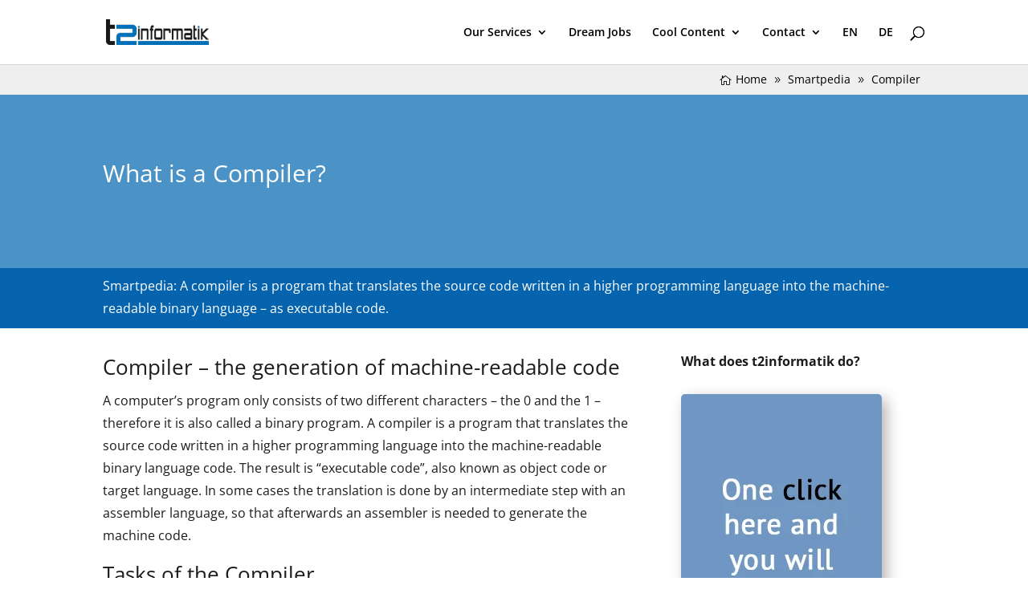

--- FILE ---
content_type: text/css
request_url: https://t2informatik.de/en/wp-content/et-cache/1/2/20594/et-core-unified-deferred-20594.min.css?ver=1767974707
body_size: 334
content:
.et_pb_section_5.et_pb_section{padding-top:33px;padding-bottom:0px;margin-top:0px;margin-bottom:0px}.et_pb_section_6.et_pb_section{padding-top:33px;padding-bottom:0px;margin-top:0px;margin-bottom:0px;background-color:#efefef!important}.et_pb_row_6.et_pb_row{padding-top:0px!important;margin-top:0px!important;padding-top:0px}.et_pb_row_6,body #page-container .et-db #et-boc .et-l .et_pb_row_6.et_pb_row,body.et_pb_pagebuilder_layout.single #page-container #et-boc .et-l .et_pb_row_6.et_pb_row,body.et_pb_pagebuilder_layout.single.et_full_width_page #page-container #et-boc .et-l .et_pb_row_6.et_pb_row,.et_pb_row_7,body #page-container .et-db #et-boc .et-l .et_pb_row_7.et_pb_row,body.et_pb_pagebuilder_layout.single #page-container #et-boc .et-l .et_pb_row_7.et_pb_row,body.et_pb_pagebuilder_layout.single.et_full_width_page #page-container #et-boc .et-l .et_pb_row_7.et_pb_row{max-width:80%}.et_pb_sidebar_0,.et_pb_sidebar_1,.et_pb_sidebar_2,.et_pb_sidebar_3{padding-top:0px;padding-bottom:0px;margin-top:0px!important;margin-bottom:0px!important}.et_pb_column_12{margin-bottom:0px!important}.et_pb_section_7.et_pb_section{padding-top:8px;padding-right:0px;padding-bottom:8px;padding-left:0px}.et_pb_section_8.et_pb_section{padding-top:8px;padding-right:0px;padding-bottom:8px;padding-left:0px;background-color:#000000!important}.et_pb_row_7.et_pb_row{padding-top:0px!important;padding-right:0px!important;padding-bottom:0px!important;padding-left:0px!important;margin-right:auto!important;margin-left:auto!important;padding-top:0px;padding-right:0px;padding-bottom:0px;padding-left:0px}.et_pb_text_8.et_pb_text,.et_pb_text_8 h1,.et_pb_text_9.et_pb_text,.et_pb_text_9 h1{color:#ffffff!important}.et_pb_text_8,.et_pb_text_9{font-size:12px}.et_pb_column_9,.et_pb_column_10,.et_pb_column_11{padding-top:0px;padding-bottom:0px;margin-bottom:0px!important}@media only screen and (min-width:981px){.et_pb_row_6,body #page-container .et-db #et-boc .et-l .et_pb_row_6.et_pb_row,body.et_pb_pagebuilder_layout.single #page-container #et-boc .et-l .et_pb_row_6.et_pb_row,body.et_pb_pagebuilder_layout.single.et_full_width_page #page-container #et-boc .et-l .et_pb_row_6.et_pb_row,.et_pb_row_7,body #page-container .et-db #et-boc .et-l .et_pb_row_7.et_pb_row,body.et_pb_pagebuilder_layout.single #page-container #et-boc .et-l .et_pb_row_7.et_pb_row,body.et_pb_pagebuilder_layout.single.et_full_width_page #page-container #et-boc .et-l .et_pb_row_7.et_pb_row{width:1200px}}@media only screen and (max-width:980px){.et_pb_text_8{font-size:10px}.et_pb_text_9{font-size:11px}}@media only screen and (max-width:767px){.et_pb_text_8{font-size:11px}}